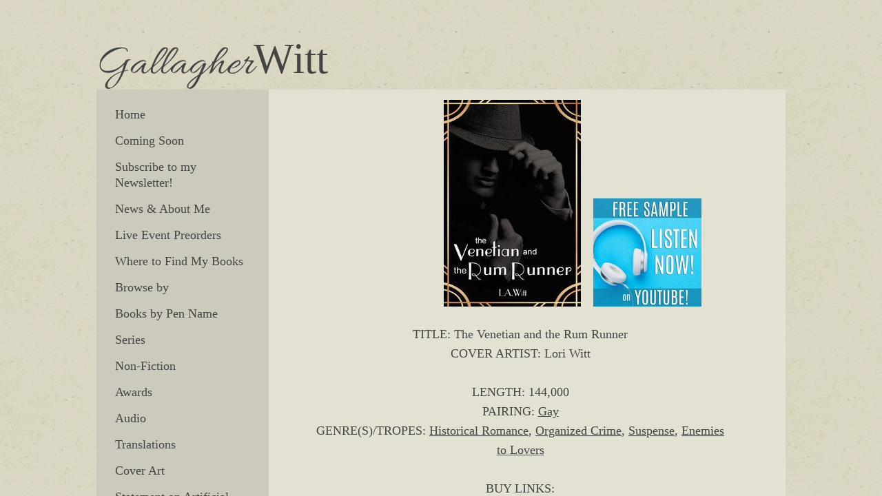

--- FILE ---
content_type: text/html; charset=utf-8
request_url: http://www.gallagherwitt.com/the-venetian-and-the-rum-runner.html
body_size: 18742
content:
 <!DOCTYPE html><html lang="en" dir="ltr" data-tcc-ignore=""><head><title>The Venetian and the Rum Runner</title><meta http-equiv="content-type" content="text/html; charset=UTF-8"><meta http-equiv="X-UA-Compatible" content="IE=edge,chrome=1"><link rel="stylesheet" type="text/css" href="site.css?v="><script> if (typeof ($sf) === "undefined") { $sf = { baseUrl: "https://img1.wsimg.com/wst/v7/WSB7_J_20251020_0854_WSB-20593_6210/v2", skin: "app", preload: 0, require: { jquery: "https://img1.wsimg.com/wst/v7/WSB7_J_20251020_0854_WSB-20593_6210/v2/libs/jquery/jq.js", paths: { "wsbcore": "common/wsb/core", "knockout": "libs/knockout/knockout" } } }; } </script><script id="duel" src="//img1.wsimg.com/starfield/duel/v2.5.8/duel.js?appid=O3BkA5J1#TzNCa0E1SjF2Mi41Ljdwcm9k"></script><script> define('jquery', ['jq!starfield/jquery.mod'], function(m) { return m; }); define('appconfig', [], { documentDownloadBaseUrl: 'https://nebula.wsimg.com' }); </script><meta http-equiv="Content-Location" content="the-venetian-and-the-rum-runner.html"><meta name="generator" content="Starfield Technologies; Go Daddy Website Builder 7.0.5350"><meta name="description" content=" "><meta property="og:type" content="website"><meta property="og:title" content="The Venetian and the Rum Runner"><meta property="og:site_name" content="Lori Witt"><meta property="og:url" content="http://www.gallagherwitt.com/the-venetian-and-the-rum-runner.html"><meta property="og:description" content=" "><meta property="og:image" content="https://nebula.wsimg.com/446301a8651650c1f72464e475ff63c8?AccessKeyId=1AF4140704DF9AE90025&disposition=0&alloworigin=1"></head><body><style data-inline-fonts>/* vietnamese */
@font-face {
  font-family: 'Allura';
  font-style: normal;
  font-weight: 400;
  src: url(https://img1.wsimg.com/gfonts/s/allura/v23/9oRPNYsQpS4zjuA_hAgWDto.woff2) format('woff2');
  unicode-range: U+0102-0103, U+0110-0111, U+0128-0129, U+0168-0169, U+01A0-01A1, U+01AF-01B0, U+0300-0301, U+0303-0304, U+0308-0309, U+0323, U+0329, U+1EA0-1EF9, U+20AB;
}
/* latin-ext */
@font-face {
  font-family: 'Allura';
  font-style: normal;
  font-weight: 400;
  src: url(https://img1.wsimg.com/gfonts/s/allura/v23/9oRPNYsQpS4zjuA_hQgWDto.woff2) format('woff2');
  unicode-range: U+0100-02BA, U+02BD-02C5, U+02C7-02CC, U+02CE-02D7, U+02DD-02FF, U+0304, U+0308, U+0329, U+1D00-1DBF, U+1E00-1E9F, U+1EF2-1EFF, U+2020, U+20A0-20AB, U+20AD-20C0, U+2113, U+2C60-2C7F, U+A720-A7FF;
}
/* latin */
@font-face {
  font-family: 'Allura';
  font-style: normal;
  font-weight: 400;
  src: url(https://img1.wsimg.com/gfonts/s/allura/v23/9oRPNYsQpS4zjuA_iwgW.woff2) format('woff2');
  unicode-range: U+0000-00FF, U+0131, U+0152-0153, U+02BB-02BC, U+02C6, U+02DA, U+02DC, U+0304, U+0308, U+0329, U+2000-206F, U+20AC, U+2122, U+2191, U+2193, U+2212, U+2215, U+FEFF, U+FFFD;
}
/* cyrillic */
@font-face {
  font-family: 'Amatic SC';
  font-style: normal;
  font-weight: 400;
  src: url(https://img1.wsimg.com/gfonts/s/amaticsc/v28/TUZyzwprpvBS1izr_vOEDuSfQZQ.woff2) format('woff2');
  unicode-range: U+0301, U+0400-045F, U+0490-0491, U+04B0-04B1, U+2116;
}
/* hebrew */
@font-face {
  font-family: 'Amatic SC';
  font-style: normal;
  font-weight: 400;
  src: url(https://img1.wsimg.com/gfonts/s/amaticsc/v28/TUZyzwprpvBS1izr_vOECOSfQZQ.woff2) format('woff2');
  unicode-range: U+0307-0308, U+0590-05FF, U+200C-2010, U+20AA, U+25CC, U+FB1D-FB4F;
}
/* vietnamese */
@font-face {
  font-family: 'Amatic SC';
  font-style: normal;
  font-weight: 400;
  src: url(https://img1.wsimg.com/gfonts/s/amaticsc/v28/TUZyzwprpvBS1izr_vOEBeSfQZQ.woff2) format('woff2');
  unicode-range: U+0102-0103, U+0110-0111, U+0128-0129, U+0168-0169, U+01A0-01A1, U+01AF-01B0, U+0300-0301, U+0303-0304, U+0308-0309, U+0323, U+0329, U+1EA0-1EF9, U+20AB;
}
/* latin-ext */
@font-face {
  font-family: 'Amatic SC';
  font-style: normal;
  font-weight: 400;
  src: url(https://img1.wsimg.com/gfonts/s/amaticsc/v28/TUZyzwprpvBS1izr_vOEBOSfQZQ.woff2) format('woff2');
  unicode-range: U+0100-02BA, U+02BD-02C5, U+02C7-02CC, U+02CE-02D7, U+02DD-02FF, U+0304, U+0308, U+0329, U+1D00-1DBF, U+1E00-1E9F, U+1EF2-1EFF, U+2020, U+20A0-20AB, U+20AD-20C0, U+2113, U+2C60-2C7F, U+A720-A7FF;
}
/* latin */
@font-face {
  font-family: 'Amatic SC';
  font-style: normal;
  font-weight: 400;
  src: url(https://img1.wsimg.com/gfonts/s/amaticsc/v28/TUZyzwprpvBS1izr_vOECuSf.woff2) format('woff2');
  unicode-range: U+0000-00FF, U+0131, U+0152-0153, U+02BB-02BC, U+02C6, U+02DA, U+02DC, U+0304, U+0308, U+0329, U+2000-206F, U+20AC, U+2122, U+2191, U+2193, U+2212, U+2215, U+FEFF, U+FFFD;
}
/* vietnamese */
@font-face {
  font-family: 'Arizonia';
  font-style: normal;
  font-weight: 400;
  src: url(https://img1.wsimg.com/gfonts/s/arizonia/v23/neIIzCemt4A5qa7mv5WOFqwKUQ.woff2) format('woff2');
  unicode-range: U+0102-0103, U+0110-0111, U+0128-0129, U+0168-0169, U+01A0-01A1, U+01AF-01B0, U+0300-0301, U+0303-0304, U+0308-0309, U+0323, U+0329, U+1EA0-1EF9, U+20AB;
}
/* latin-ext */
@font-face {
  font-family: 'Arizonia';
  font-style: normal;
  font-weight: 400;
  src: url(https://img1.wsimg.com/gfonts/s/arizonia/v23/neIIzCemt4A5qa7mv5WPFqwKUQ.woff2) format('woff2');
  unicode-range: U+0100-02BA, U+02BD-02C5, U+02C7-02CC, U+02CE-02D7, U+02DD-02FF, U+0304, U+0308, U+0329, U+1D00-1DBF, U+1E00-1E9F, U+1EF2-1EFF, U+2020, U+20A0-20AB, U+20AD-20C0, U+2113, U+2C60-2C7F, U+A720-A7FF;
}
/* latin */
@font-face {
  font-family: 'Arizonia';
  font-style: normal;
  font-weight: 400;
  src: url(https://img1.wsimg.com/gfonts/s/arizonia/v23/neIIzCemt4A5qa7mv5WBFqw.woff2) format('woff2');
  unicode-range: U+0000-00FF, U+0131, U+0152-0153, U+02BB-02BC, U+02C6, U+02DA, U+02DC, U+0304, U+0308, U+0329, U+2000-206F, U+20AC, U+2122, U+2191, U+2193, U+2212, U+2215, U+FEFF, U+FFFD;
}
/* latin */
@font-face {
  font-family: 'Averia Sans Libre';
  font-style: normal;
  font-weight: 400;
  src: url(https://img1.wsimg.com/gfonts/s/averiasanslibre/v20/ga6XaxZG_G5OvCf_rt7FH3B6BHLMEdVOEoI.woff2) format('woff2');
  unicode-range: U+0000-00FF, U+0131, U+0152-0153, U+02BB-02BC, U+02C6, U+02DA, U+02DC, U+0304, U+0308, U+0329, U+2000-206F, U+20AC, U+2122, U+2191, U+2193, U+2212, U+2215, U+FEFF, U+FFFD;
}
/* latin */
@font-face {
  font-family: 'Cabin Sketch';
  font-style: normal;
  font-weight: 400;
  src: url(https://img1.wsimg.com/gfonts/s/cabinsketch/v23/QGYpz_kZZAGCONcK2A4bGOj8mNhN.woff2) format('woff2');
  unicode-range: U+0000-00FF, U+0131, U+0152-0153, U+02BB-02BC, U+02C6, U+02DA, U+02DC, U+0304, U+0308, U+0329, U+2000-206F, U+20AC, U+2122, U+2191, U+2193, U+2212, U+2215, U+FEFF, U+FFFD;
}
/* vietnamese */
@font-face {
  font-family: 'Francois One';
  font-style: normal;
  font-weight: 400;
  src: url(https://img1.wsimg.com/gfonts/s/francoisone/v22/_Xmr-H4zszafZw3A-KPSZut9zgiRi_Y.woff2) format('woff2');
  unicode-range: U+0102-0103, U+0110-0111, U+0128-0129, U+0168-0169, U+01A0-01A1, U+01AF-01B0, U+0300-0301, U+0303-0304, U+0308-0309, U+0323, U+0329, U+1EA0-1EF9, U+20AB;
}
/* latin-ext */
@font-face {
  font-family: 'Francois One';
  font-style: normal;
  font-weight: 400;
  src: url(https://img1.wsimg.com/gfonts/s/francoisone/v22/_Xmr-H4zszafZw3A-KPSZut9zwiRi_Y.woff2) format('woff2');
  unicode-range: U+0100-02BA, U+02BD-02C5, U+02C7-02CC, U+02CE-02D7, U+02DD-02FF, U+0304, U+0308, U+0329, U+1D00-1DBF, U+1E00-1E9F, U+1EF2-1EFF, U+2020, U+20A0-20AB, U+20AD-20C0, U+2113, U+2C60-2C7F, U+A720-A7FF;
}
/* latin */
@font-face {
  font-family: 'Francois One';
  font-style: normal;
  font-weight: 400;
  src: url(https://img1.wsimg.com/gfonts/s/francoisone/v22/_Xmr-H4zszafZw3A-KPSZut9wQiR.woff2) format('woff2');
  unicode-range: U+0000-00FF, U+0131, U+0152-0153, U+02BB-02BC, U+02C6, U+02DA, U+02DC, U+0304, U+0308, U+0329, U+2000-206F, U+20AC, U+2122, U+2191, U+2193, U+2212, U+2215, U+FEFF, U+FFFD;
}
/* latin-ext */
@font-face {
  font-family: 'Fredericka the Great';
  font-style: normal;
  font-weight: 400;
  src: url(https://img1.wsimg.com/gfonts/s/frederickathegreat/v23/9Bt33CxNwt7aOctW2xjbCstzwVKsIBVV--StxbcVcg.woff2) format('woff2');
  unicode-range: U+0100-02BA, U+02BD-02C5, U+02C7-02CC, U+02CE-02D7, U+02DD-02FF, U+0304, U+0308, U+0329, U+1D00-1DBF, U+1E00-1E9F, U+1EF2-1EFF, U+2020, U+20A0-20AB, U+20AD-20C0, U+2113, U+2C60-2C7F, U+A720-A7FF;
}
/* latin */
@font-face {
  font-family: 'Fredericka the Great';
  font-style: normal;
  font-weight: 400;
  src: url(https://img1.wsimg.com/gfonts/s/frederickathegreat/v23/9Bt33CxNwt7aOctW2xjbCstzwVKsIBVV--Sjxbc.woff2) format('woff2');
  unicode-range: U+0000-00FF, U+0131, U+0152-0153, U+02BB-02BC, U+02C6, U+02DA, U+02DC, U+0304, U+0308, U+0329, U+2000-206F, U+20AC, U+2122, U+2191, U+2193, U+2212, U+2215, U+FEFF, U+FFFD;
}
/* latin */
@font-face {
  font-family: 'Jacques Francois Shadow';
  font-style: normal;
  font-weight: 400;
  src: url(https://img1.wsimg.com/gfonts/s/jacquesfrancoisshadow/v27/KR1FBtOz8PKTMk-kqdkLVrvR0ECFrB6Pin-2_p8Suno.woff2) format('woff2');
  unicode-range: U+0000-00FF, U+0131, U+0152-0153, U+02BB-02BC, U+02C6, U+02DA, U+02DC, U+0304, U+0308, U+0329, U+2000-206F, U+20AC, U+2122, U+2191, U+2193, U+2212, U+2215, U+FEFF, U+FFFD;
}
/* latin */
@font-face {
  font-family: 'Josefin Slab';
  font-style: normal;
  font-weight: 400;
  src: url(https://img1.wsimg.com/gfonts/s/josefinslab/v29/lW-swjwOK3Ps5GSJlNNkMalNpiZe_ldbOR4W71msR349Kg.woff2) format('woff2');
  unicode-range: U+0000-00FF, U+0131, U+0152-0153, U+02BB-02BC, U+02C6, U+02DA, U+02DC, U+0304, U+0308, U+0329, U+2000-206F, U+20AC, U+2122, U+2191, U+2193, U+2212, U+2215, U+FEFF, U+FFFD;
}
/* latin-ext */
@font-face {
  font-family: 'Kaushan Script';
  font-style: normal;
  font-weight: 400;
  src: url(https://img1.wsimg.com/gfonts/s/kaushanscript/v19/vm8vdRfvXFLG3OLnsO15WYS5DG72wNJHMw.woff2) format('woff2');
  unicode-range: U+0100-02BA, U+02BD-02C5, U+02C7-02CC, U+02CE-02D7, U+02DD-02FF, U+0304, U+0308, U+0329, U+1D00-1DBF, U+1E00-1E9F, U+1EF2-1EFF, U+2020, U+20A0-20AB, U+20AD-20C0, U+2113, U+2C60-2C7F, U+A720-A7FF;
}
/* latin */
@font-face {
  font-family: 'Kaushan Script';
  font-style: normal;
  font-weight: 400;
  src: url(https://img1.wsimg.com/gfonts/s/kaushanscript/v19/vm8vdRfvXFLG3OLnsO15WYS5DG74wNI.woff2) format('woff2');
  unicode-range: U+0000-00FF, U+0131, U+0152-0153, U+02BB-02BC, U+02C6, U+02DA, U+02DC, U+0304, U+0308, U+0329, U+2000-206F, U+20AC, U+2122, U+2191, U+2193, U+2212, U+2215, U+FEFF, U+FFFD;
}
/* latin-ext */
@font-face {
  font-family: 'Love Ya Like A Sister';
  font-style: normal;
  font-weight: 400;
  src: url(https://img1.wsimg.com/gfonts/s/loveyalikeasister/v23/R70EjzUBlOqPeouhFDfR80-0FhOqJubN-BeL-3xdgGE.woff2) format('woff2');
  unicode-range: U+0100-02BA, U+02BD-02C5, U+02C7-02CC, U+02CE-02D7, U+02DD-02FF, U+0304, U+0308, U+0329, U+1D00-1DBF, U+1E00-1E9F, U+1EF2-1EFF, U+2020, U+20A0-20AB, U+20AD-20C0, U+2113, U+2C60-2C7F, U+A720-A7FF;
}
/* latin */
@font-face {
  font-family: 'Love Ya Like A Sister';
  font-style: normal;
  font-weight: 400;
  src: url(https://img1.wsimg.com/gfonts/s/loveyalikeasister/v23/R70EjzUBlOqPeouhFDfR80-0FhOqJubN-BeL9Xxd.woff2) format('woff2');
  unicode-range: U+0000-00FF, U+0131, U+0152-0153, U+02BB-02BC, U+02C6, U+02DA, U+02DC, U+0304, U+0308, U+0329, U+2000-206F, U+20AC, U+2122, U+2191, U+2193, U+2212, U+2215, U+FEFF, U+FFFD;
}
/* cyrillic-ext */
@font-face {
  font-family: 'Merriweather';
  font-style: normal;
  font-weight: 400;
  font-stretch: 100%;
  src: url(https://img1.wsimg.com/gfonts/s/merriweather/v33/u-4D0qyriQwlOrhSvowK_l5UcA6zuSYEqOzpPe3HOZJ5eX1WtLaQwmYiScCmDxhtNOKl8yDr3icaGV31GvU.woff2) format('woff2');
  unicode-range: U+0460-052F, U+1C80-1C8A, U+20B4, U+2DE0-2DFF, U+A640-A69F, U+FE2E-FE2F;
}
/* cyrillic */
@font-face {
  font-family: 'Merriweather';
  font-style: normal;
  font-weight: 400;
  font-stretch: 100%;
  src: url(https://img1.wsimg.com/gfonts/s/merriweather/v33/u-4D0qyriQwlOrhSvowK_l5UcA6zuSYEqOzpPe3HOZJ5eX1WtLaQwmYiScCmDxhtNOKl8yDr3icaEF31GvU.woff2) format('woff2');
  unicode-range: U+0301, U+0400-045F, U+0490-0491, U+04B0-04B1, U+2116;
}
/* vietnamese */
@font-face {
  font-family: 'Merriweather';
  font-style: normal;
  font-weight: 400;
  font-stretch: 100%;
  src: url(https://img1.wsimg.com/gfonts/s/merriweather/v33/u-4D0qyriQwlOrhSvowK_l5UcA6zuSYEqOzpPe3HOZJ5eX1WtLaQwmYiScCmDxhtNOKl8yDr3icaG131GvU.woff2) format('woff2');
  unicode-range: U+0102-0103, U+0110-0111, U+0128-0129, U+0168-0169, U+01A0-01A1, U+01AF-01B0, U+0300-0301, U+0303-0304, U+0308-0309, U+0323, U+0329, U+1EA0-1EF9, U+20AB;
}
/* latin-ext */
@font-face {
  font-family: 'Merriweather';
  font-style: normal;
  font-weight: 400;
  font-stretch: 100%;
  src: url(https://img1.wsimg.com/gfonts/s/merriweather/v33/u-4D0qyriQwlOrhSvowK_l5UcA6zuSYEqOzpPe3HOZJ5eX1WtLaQwmYiScCmDxhtNOKl8yDr3icaGl31GvU.woff2) format('woff2');
  unicode-range: U+0100-02BA, U+02BD-02C5, U+02C7-02CC, U+02CE-02D7, U+02DD-02FF, U+0304, U+0308, U+0329, U+1D00-1DBF, U+1E00-1E9F, U+1EF2-1EFF, U+2020, U+20A0-20AB, U+20AD-20C0, U+2113, U+2C60-2C7F, U+A720-A7FF;
}
/* latin */
@font-face {
  font-family: 'Merriweather';
  font-style: normal;
  font-weight: 400;
  font-stretch: 100%;
  src: url(https://img1.wsimg.com/gfonts/s/merriweather/v33/u-4D0qyriQwlOrhSvowK_l5UcA6zuSYEqOzpPe3HOZJ5eX1WtLaQwmYiScCmDxhtNOKl8yDr3icaFF31.woff2) format('woff2');
  unicode-range: U+0000-00FF, U+0131, U+0152-0153, U+02BB-02BC, U+02C6, U+02DA, U+02DC, U+0304, U+0308, U+0329, U+2000-206F, U+20AC, U+2122, U+2191, U+2193, U+2212, U+2215, U+FEFF, U+FFFD;
}
/* latin-ext */
@font-face {
  font-family: 'Offside';
  font-style: normal;
  font-weight: 400;
  src: url(https://img1.wsimg.com/gfonts/s/offside/v26/HI_KiYMWKa9QrAykc5joR6-d.woff2) format('woff2');
  unicode-range: U+0100-02BA, U+02BD-02C5, U+02C7-02CC, U+02CE-02D7, U+02DD-02FF, U+0304, U+0308, U+0329, U+1D00-1DBF, U+1E00-1E9F, U+1EF2-1EFF, U+2020, U+20A0-20AB, U+20AD-20C0, U+2113, U+2C60-2C7F, U+A720-A7FF;
}
/* latin */
@font-face {
  font-family: 'Offside';
  font-style: normal;
  font-weight: 400;
  src: url(https://img1.wsimg.com/gfonts/s/offside/v26/HI_KiYMWKa9QrAykc5boRw.woff2) format('woff2');
  unicode-range: U+0000-00FF, U+0131, U+0152-0153, U+02BB-02BC, U+02C6, U+02DA, U+02DC, U+0304, U+0308, U+0329, U+2000-206F, U+20AC, U+2122, U+2191, U+2193, U+2212, U+2215, U+FEFF, U+FFFD;
}
/* cyrillic-ext */
@font-face {
  font-family: 'Open Sans';
  font-style: normal;
  font-weight: 400;
  font-stretch: 100%;
  src: url(https://img1.wsimg.com/gfonts/s/opensans/v44/memSYaGs126MiZpBA-UvWbX2vVnXBbObj2OVZyOOSr4dVJWUgsjZ0B4taVIGxA.woff2) format('woff2');
  unicode-range: U+0460-052F, U+1C80-1C8A, U+20B4, U+2DE0-2DFF, U+A640-A69F, U+FE2E-FE2F;
}
/* cyrillic */
@font-face {
  font-family: 'Open Sans';
  font-style: normal;
  font-weight: 400;
  font-stretch: 100%;
  src: url(https://img1.wsimg.com/gfonts/s/opensans/v44/memSYaGs126MiZpBA-UvWbX2vVnXBbObj2OVZyOOSr4dVJWUgsjZ0B4kaVIGxA.woff2) format('woff2');
  unicode-range: U+0301, U+0400-045F, U+0490-0491, U+04B0-04B1, U+2116;
}
/* greek-ext */
@font-face {
  font-family: 'Open Sans';
  font-style: normal;
  font-weight: 400;
  font-stretch: 100%;
  src: url(https://img1.wsimg.com/gfonts/s/opensans/v44/memSYaGs126MiZpBA-UvWbX2vVnXBbObj2OVZyOOSr4dVJWUgsjZ0B4saVIGxA.woff2) format('woff2');
  unicode-range: U+1F00-1FFF;
}
/* greek */
@font-face {
  font-family: 'Open Sans';
  font-style: normal;
  font-weight: 400;
  font-stretch: 100%;
  src: url(https://img1.wsimg.com/gfonts/s/opensans/v44/memSYaGs126MiZpBA-UvWbX2vVnXBbObj2OVZyOOSr4dVJWUgsjZ0B4jaVIGxA.woff2) format('woff2');
  unicode-range: U+0370-0377, U+037A-037F, U+0384-038A, U+038C, U+038E-03A1, U+03A3-03FF;
}
/* hebrew */
@font-face {
  font-family: 'Open Sans';
  font-style: normal;
  font-weight: 400;
  font-stretch: 100%;
  src: url(https://img1.wsimg.com/gfonts/s/opensans/v44/memSYaGs126MiZpBA-UvWbX2vVnXBbObj2OVZyOOSr4dVJWUgsjZ0B4iaVIGxA.woff2) format('woff2');
  unicode-range: U+0307-0308, U+0590-05FF, U+200C-2010, U+20AA, U+25CC, U+FB1D-FB4F;
}
/* math */
@font-face {
  font-family: 'Open Sans';
  font-style: normal;
  font-weight: 400;
  font-stretch: 100%;
  src: url(https://img1.wsimg.com/gfonts/s/opensans/v44/memSYaGs126MiZpBA-UvWbX2vVnXBbObj2OVZyOOSr4dVJWUgsjZ0B5caVIGxA.woff2) format('woff2');
  unicode-range: U+0302-0303, U+0305, U+0307-0308, U+0310, U+0312, U+0315, U+031A, U+0326-0327, U+032C, U+032F-0330, U+0332-0333, U+0338, U+033A, U+0346, U+034D, U+0391-03A1, U+03A3-03A9, U+03B1-03C9, U+03D1, U+03D5-03D6, U+03F0-03F1, U+03F4-03F5, U+2016-2017, U+2034-2038, U+203C, U+2040, U+2043, U+2047, U+2050, U+2057, U+205F, U+2070-2071, U+2074-208E, U+2090-209C, U+20D0-20DC, U+20E1, U+20E5-20EF, U+2100-2112, U+2114-2115, U+2117-2121, U+2123-214F, U+2190, U+2192, U+2194-21AE, U+21B0-21E5, U+21F1-21F2, U+21F4-2211, U+2213-2214, U+2216-22FF, U+2308-230B, U+2310, U+2319, U+231C-2321, U+2336-237A, U+237C, U+2395, U+239B-23B7, U+23D0, U+23DC-23E1, U+2474-2475, U+25AF, U+25B3, U+25B7, U+25BD, U+25C1, U+25CA, U+25CC, U+25FB, U+266D-266F, U+27C0-27FF, U+2900-2AFF, U+2B0E-2B11, U+2B30-2B4C, U+2BFE, U+3030, U+FF5B, U+FF5D, U+1D400-1D7FF, U+1EE00-1EEFF;
}
/* symbols */
@font-face {
  font-family: 'Open Sans';
  font-style: normal;
  font-weight: 400;
  font-stretch: 100%;
  src: url(https://img1.wsimg.com/gfonts/s/opensans/v44/memSYaGs126MiZpBA-UvWbX2vVnXBbObj2OVZyOOSr4dVJWUgsjZ0B5OaVIGxA.woff2) format('woff2');
  unicode-range: U+0001-000C, U+000E-001F, U+007F-009F, U+20DD-20E0, U+20E2-20E4, U+2150-218F, U+2190, U+2192, U+2194-2199, U+21AF, U+21E6-21F0, U+21F3, U+2218-2219, U+2299, U+22C4-22C6, U+2300-243F, U+2440-244A, U+2460-24FF, U+25A0-27BF, U+2800-28FF, U+2921-2922, U+2981, U+29BF, U+29EB, U+2B00-2BFF, U+4DC0-4DFF, U+FFF9-FFFB, U+10140-1018E, U+10190-1019C, U+101A0, U+101D0-101FD, U+102E0-102FB, U+10E60-10E7E, U+1D2C0-1D2D3, U+1D2E0-1D37F, U+1F000-1F0FF, U+1F100-1F1AD, U+1F1E6-1F1FF, U+1F30D-1F30F, U+1F315, U+1F31C, U+1F31E, U+1F320-1F32C, U+1F336, U+1F378, U+1F37D, U+1F382, U+1F393-1F39F, U+1F3A7-1F3A8, U+1F3AC-1F3AF, U+1F3C2, U+1F3C4-1F3C6, U+1F3CA-1F3CE, U+1F3D4-1F3E0, U+1F3ED, U+1F3F1-1F3F3, U+1F3F5-1F3F7, U+1F408, U+1F415, U+1F41F, U+1F426, U+1F43F, U+1F441-1F442, U+1F444, U+1F446-1F449, U+1F44C-1F44E, U+1F453, U+1F46A, U+1F47D, U+1F4A3, U+1F4B0, U+1F4B3, U+1F4B9, U+1F4BB, U+1F4BF, U+1F4C8-1F4CB, U+1F4D6, U+1F4DA, U+1F4DF, U+1F4E3-1F4E6, U+1F4EA-1F4ED, U+1F4F7, U+1F4F9-1F4FB, U+1F4FD-1F4FE, U+1F503, U+1F507-1F50B, U+1F50D, U+1F512-1F513, U+1F53E-1F54A, U+1F54F-1F5FA, U+1F610, U+1F650-1F67F, U+1F687, U+1F68D, U+1F691, U+1F694, U+1F698, U+1F6AD, U+1F6B2, U+1F6B9-1F6BA, U+1F6BC, U+1F6C6-1F6CF, U+1F6D3-1F6D7, U+1F6E0-1F6EA, U+1F6F0-1F6F3, U+1F6F7-1F6FC, U+1F700-1F7FF, U+1F800-1F80B, U+1F810-1F847, U+1F850-1F859, U+1F860-1F887, U+1F890-1F8AD, U+1F8B0-1F8BB, U+1F8C0-1F8C1, U+1F900-1F90B, U+1F93B, U+1F946, U+1F984, U+1F996, U+1F9E9, U+1FA00-1FA6F, U+1FA70-1FA7C, U+1FA80-1FA89, U+1FA8F-1FAC6, U+1FACE-1FADC, U+1FADF-1FAE9, U+1FAF0-1FAF8, U+1FB00-1FBFF;
}
/* vietnamese */
@font-face {
  font-family: 'Open Sans';
  font-style: normal;
  font-weight: 400;
  font-stretch: 100%;
  src: url(https://img1.wsimg.com/gfonts/s/opensans/v44/memSYaGs126MiZpBA-UvWbX2vVnXBbObj2OVZyOOSr4dVJWUgsjZ0B4vaVIGxA.woff2) format('woff2');
  unicode-range: U+0102-0103, U+0110-0111, U+0128-0129, U+0168-0169, U+01A0-01A1, U+01AF-01B0, U+0300-0301, U+0303-0304, U+0308-0309, U+0323, U+0329, U+1EA0-1EF9, U+20AB;
}
/* latin-ext */
@font-face {
  font-family: 'Open Sans';
  font-style: normal;
  font-weight: 400;
  font-stretch: 100%;
  src: url(https://img1.wsimg.com/gfonts/s/opensans/v44/memSYaGs126MiZpBA-UvWbX2vVnXBbObj2OVZyOOSr4dVJWUgsjZ0B4uaVIGxA.woff2) format('woff2');
  unicode-range: U+0100-02BA, U+02BD-02C5, U+02C7-02CC, U+02CE-02D7, U+02DD-02FF, U+0304, U+0308, U+0329, U+1D00-1DBF, U+1E00-1E9F, U+1EF2-1EFF, U+2020, U+20A0-20AB, U+20AD-20C0, U+2113, U+2C60-2C7F, U+A720-A7FF;
}
/* latin */
@font-face {
  font-family: 'Open Sans';
  font-style: normal;
  font-weight: 400;
  font-stretch: 100%;
  src: url(https://img1.wsimg.com/gfonts/s/opensans/v44/memSYaGs126MiZpBA-UvWbX2vVnXBbObj2OVZyOOSr4dVJWUgsjZ0B4gaVI.woff2) format('woff2');
  unicode-range: U+0000-00FF, U+0131, U+0152-0153, U+02BB-02BC, U+02C6, U+02DA, U+02DC, U+0304, U+0308, U+0329, U+2000-206F, U+20AC, U+2122, U+2191, U+2193, U+2212, U+2215, U+FEFF, U+FFFD;
}
/* cyrillic-ext */
@font-face {
  font-family: 'Oswald';
  font-style: normal;
  font-weight: 400;
  src: url(https://img1.wsimg.com/gfonts/s/oswald/v57/TK3_WkUHHAIjg75cFRf3bXL8LICs1_FvsUtiZTaR.woff2) format('woff2');
  unicode-range: U+0460-052F, U+1C80-1C8A, U+20B4, U+2DE0-2DFF, U+A640-A69F, U+FE2E-FE2F;
}
/* cyrillic */
@font-face {
  font-family: 'Oswald';
  font-style: normal;
  font-weight: 400;
  src: url(https://img1.wsimg.com/gfonts/s/oswald/v57/TK3_WkUHHAIjg75cFRf3bXL8LICs1_FvsUJiZTaR.woff2) format('woff2');
  unicode-range: U+0301, U+0400-045F, U+0490-0491, U+04B0-04B1, U+2116;
}
/* vietnamese */
@font-face {
  font-family: 'Oswald';
  font-style: normal;
  font-weight: 400;
  src: url(https://img1.wsimg.com/gfonts/s/oswald/v57/TK3_WkUHHAIjg75cFRf3bXL8LICs1_FvsUliZTaR.woff2) format('woff2');
  unicode-range: U+0102-0103, U+0110-0111, U+0128-0129, U+0168-0169, U+01A0-01A1, U+01AF-01B0, U+0300-0301, U+0303-0304, U+0308-0309, U+0323, U+0329, U+1EA0-1EF9, U+20AB;
}
/* latin-ext */
@font-face {
  font-family: 'Oswald';
  font-style: normal;
  font-weight: 400;
  src: url(https://img1.wsimg.com/gfonts/s/oswald/v57/TK3_WkUHHAIjg75cFRf3bXL8LICs1_FvsUhiZTaR.woff2) format('woff2');
  unicode-range: U+0100-02BA, U+02BD-02C5, U+02C7-02CC, U+02CE-02D7, U+02DD-02FF, U+0304, U+0308, U+0329, U+1D00-1DBF, U+1E00-1E9F, U+1EF2-1EFF, U+2020, U+20A0-20AB, U+20AD-20C0, U+2113, U+2C60-2C7F, U+A720-A7FF;
}
/* latin */
@font-face {
  font-family: 'Oswald';
  font-style: normal;
  font-weight: 400;
  src: url(https://img1.wsimg.com/gfonts/s/oswald/v57/TK3_WkUHHAIjg75cFRf3bXL8LICs1_FvsUZiZQ.woff2) format('woff2');
  unicode-range: U+0000-00FF, U+0131, U+0152-0153, U+02BB-02BC, U+02C6, U+02DA, U+02DC, U+0304, U+0308, U+0329, U+2000-206F, U+20AC, U+2122, U+2191, U+2193, U+2212, U+2215, U+FEFF, U+FFFD;
}
/* latin-ext */
@font-face {
  font-family: 'Over the Rainbow';
  font-style: normal;
  font-weight: 400;
  src: url(https://img1.wsimg.com/gfonts/s/overtherainbow/v23/11haGoXG1k_HKhMLUWz7Mc7vvW5ulvqs9eA2.woff2) format('woff2');
  unicode-range: U+0100-02BA, U+02BD-02C5, U+02C7-02CC, U+02CE-02D7, U+02DD-02FF, U+0304, U+0308, U+0329, U+1D00-1DBF, U+1E00-1E9F, U+1EF2-1EFF, U+2020, U+20A0-20AB, U+20AD-20C0, U+2113, U+2C60-2C7F, U+A720-A7FF;
}
/* latin */
@font-face {
  font-family: 'Over the Rainbow';
  font-style: normal;
  font-weight: 400;
  src: url(https://img1.wsimg.com/gfonts/s/overtherainbow/v23/11haGoXG1k_HKhMLUWz7Mc7vvW5ulvSs9Q.woff2) format('woff2');
  unicode-range: U+0000-00FF, U+0131, U+0152-0153, U+02BB-02BC, U+02C6, U+02DA, U+02DC, U+0304, U+0308, U+0329, U+2000-206F, U+20AC, U+2122, U+2191, U+2193, U+2212, U+2215, U+FEFF, U+FFFD;
}
/* cyrillic-ext */
@font-face {
  font-family: 'Pacifico';
  font-style: normal;
  font-weight: 400;
  src: url(https://img1.wsimg.com/gfonts/s/pacifico/v23/FwZY7-Qmy14u9lezJ-6K6MmTpA.woff2) format('woff2');
  unicode-range: U+0460-052F, U+1C80-1C8A, U+20B4, U+2DE0-2DFF, U+A640-A69F, U+FE2E-FE2F;
}
/* cyrillic */
@font-face {
  font-family: 'Pacifico';
  font-style: normal;
  font-weight: 400;
  src: url(https://img1.wsimg.com/gfonts/s/pacifico/v23/FwZY7-Qmy14u9lezJ-6D6MmTpA.woff2) format('woff2');
  unicode-range: U+0301, U+0400-045F, U+0490-0491, U+04B0-04B1, U+2116;
}
/* vietnamese */
@font-face {
  font-family: 'Pacifico';
  font-style: normal;
  font-weight: 400;
  src: url(https://img1.wsimg.com/gfonts/s/pacifico/v23/FwZY7-Qmy14u9lezJ-6I6MmTpA.woff2) format('woff2');
  unicode-range: U+0102-0103, U+0110-0111, U+0128-0129, U+0168-0169, U+01A0-01A1, U+01AF-01B0, U+0300-0301, U+0303-0304, U+0308-0309, U+0323, U+0329, U+1EA0-1EF9, U+20AB;
}
/* latin-ext */
@font-face {
  font-family: 'Pacifico';
  font-style: normal;
  font-weight: 400;
  src: url(https://img1.wsimg.com/gfonts/s/pacifico/v23/FwZY7-Qmy14u9lezJ-6J6MmTpA.woff2) format('woff2');
  unicode-range: U+0100-02BA, U+02BD-02C5, U+02C7-02CC, U+02CE-02D7, U+02DD-02FF, U+0304, U+0308, U+0329, U+1D00-1DBF, U+1E00-1E9F, U+1EF2-1EFF, U+2020, U+20A0-20AB, U+20AD-20C0, U+2113, U+2C60-2C7F, U+A720-A7FF;
}
/* latin */
@font-face {
  font-family: 'Pacifico';
  font-style: normal;
  font-weight: 400;
  src: url(https://img1.wsimg.com/gfonts/s/pacifico/v23/FwZY7-Qmy14u9lezJ-6H6Mk.woff2) format('woff2');
  unicode-range: U+0000-00FF, U+0131, U+0152-0153, U+02BB-02BC, U+02C6, U+02DA, U+02DC, U+0304, U+0308, U+0329, U+2000-206F, U+20AC, U+2122, U+2191, U+2193, U+2212, U+2215, U+FEFF, U+FFFD;
}
/* latin-ext */
@font-face {
  font-family: 'Romanesco';
  font-style: normal;
  font-weight: 400;
  src: url(https://img1.wsimg.com/gfonts/s/romanesco/v22/w8gYH2ozQOY7_r_J7mSX1XYKmOo.woff2) format('woff2');
  unicode-range: U+0100-02BA, U+02BD-02C5, U+02C7-02CC, U+02CE-02D7, U+02DD-02FF, U+0304, U+0308, U+0329, U+1D00-1DBF, U+1E00-1E9F, U+1EF2-1EFF, U+2020, U+20A0-20AB, U+20AD-20C0, U+2113, U+2C60-2C7F, U+A720-A7FF;
}
/* latin */
@font-face {
  font-family: 'Romanesco';
  font-style: normal;
  font-weight: 400;
  src: url(https://img1.wsimg.com/gfonts/s/romanesco/v22/w8gYH2ozQOY7_r_J7mSX23YK.woff2) format('woff2');
  unicode-range: U+0000-00FF, U+0131, U+0152-0153, U+02BB-02BC, U+02C6, U+02DA, U+02DC, U+0304, U+0308, U+0329, U+2000-206F, U+20AC, U+2122, U+2191, U+2193, U+2212, U+2215, U+FEFF, U+FFFD;
}
/* latin-ext */
@font-face {
  font-family: 'Sacramento';
  font-style: normal;
  font-weight: 400;
  src: url(https://img1.wsimg.com/gfonts/s/sacramento/v17/buEzpo6gcdjy0EiZMBUG4CMf_exL.woff2) format('woff2');
  unicode-range: U+0100-02BA, U+02BD-02C5, U+02C7-02CC, U+02CE-02D7, U+02DD-02FF, U+0304, U+0308, U+0329, U+1D00-1DBF, U+1E00-1E9F, U+1EF2-1EFF, U+2020, U+20A0-20AB, U+20AD-20C0, U+2113, U+2C60-2C7F, U+A720-A7FF;
}
/* latin */
@font-face {
  font-family: 'Sacramento';
  font-style: normal;
  font-weight: 400;
  src: url(https://img1.wsimg.com/gfonts/s/sacramento/v17/buEzpo6gcdjy0EiZMBUG4C0f_Q.woff2) format('woff2');
  unicode-range: U+0000-00FF, U+0131, U+0152-0153, U+02BB-02BC, U+02C6, U+02DA, U+02DC, U+0304, U+0308, U+0329, U+2000-206F, U+20AC, U+2122, U+2191, U+2193, U+2212, U+2215, U+FEFF, U+FFFD;
}
/* latin-ext */
@font-face {
  font-family: 'Seaweed Script';
  font-style: normal;
  font-weight: 400;
  src: url(https://img1.wsimg.com/gfonts/s/seaweedscript/v17/bx6cNx6Tne2pxOATYE8C_Rsoe3WA8qY2VQ.woff2) format('woff2');
  unicode-range: U+0100-02BA, U+02BD-02C5, U+02C7-02CC, U+02CE-02D7, U+02DD-02FF, U+0304, U+0308, U+0329, U+1D00-1DBF, U+1E00-1E9F, U+1EF2-1EFF, U+2020, U+20A0-20AB, U+20AD-20C0, U+2113, U+2C60-2C7F, U+A720-A7FF;
}
/* latin */
@font-face {
  font-family: 'Seaweed Script';
  font-style: normal;
  font-weight: 400;
  src: url(https://img1.wsimg.com/gfonts/s/seaweedscript/v17/bx6cNx6Tne2pxOATYE8C_Rsoe3WO8qY.woff2) format('woff2');
  unicode-range: U+0000-00FF, U+0131, U+0152-0153, U+02BB-02BC, U+02C6, U+02DA, U+02DC, U+0304, U+0308, U+0329, U+2000-206F, U+20AC, U+2122, U+2191, U+2193, U+2212, U+2215, U+FEFF, U+FFFD;
}
/* latin-ext */
@font-face {
  font-family: 'Special Elite';
  font-style: normal;
  font-weight: 400;
  src: url(https://img1.wsimg.com/gfonts/s/specialelite/v20/XLYgIZbkc4JPUL5CVArUVL0ntn4OSEFt.woff2) format('woff2');
  unicode-range: U+0100-02BA, U+02BD-02C5, U+02C7-02CC, U+02CE-02D7, U+02DD-02FF, U+0304, U+0308, U+0329, U+1D00-1DBF, U+1E00-1E9F, U+1EF2-1EFF, U+2020, U+20A0-20AB, U+20AD-20C0, U+2113, U+2C60-2C7F, U+A720-A7FF;
}
/* latin */
@font-face {
  font-family: 'Special Elite';
  font-style: normal;
  font-weight: 400;
  src: url(https://img1.wsimg.com/gfonts/s/specialelite/v20/XLYgIZbkc4JPUL5CVArUVL0ntnAOSA.woff2) format('woff2');
  unicode-range: U+0000-00FF, U+0131, U+0152-0153, U+02BB-02BC, U+02C6, U+02DA, U+02DC, U+0304, U+0308, U+0329, U+2000-206F, U+20AC, U+2122, U+2191, U+2193, U+2212, U+2215, U+FEFF, U+FFFD;
}
</style><style type="text/css"> #wsb-element-f82911a9-09b6-4173-810d-3569d1f02f92{top:15px;left:17px;position:absolute;z-index:20}#wsb-element-f82911a9-09b6-4173-810d-3569d1f02f92{width:208px;height:119px}#wsb-element-3a11929a-304b-44a7-8f9b-f20ee28d70d0{top:-96px;left:0px;position:absolute;z-index:13}#wsb-element-3a11929a-304b-44a7-8f9b-f20ee28d70d0 .txt{width:395px;height:102px}#wsb-element-22950147-200a-462b-9566-1a5c73c2d79e{top:99px;left:465px;position:absolute;z-index:15}#wsb-element-22950147-200a-462b-9566-1a5c73c2d79e .wsb-image-inner{}#wsb-element-22950147-200a-462b-9566-1a5c73c2d79e .wsb-image-inner div{width:98px;height:35px;position:relative;overflow:hidden}#wsb-element-22950147-200a-462b-9566-1a5c73c2d79e img{position:absolute}#wsb-element-a96f2494-5bf3-45bb-868d-9f0b1268058c{top:158px;left:721px;position:absolute;z-index:1782}#wsb-element-a96f2494-5bf3-45bb-868d-9f0b1268058c .wsb-image-inner{}#wsb-element-a96f2494-5bf3-45bb-868d-9f0b1268058c .wsb-image-inner div{width:157px;height:157px;position:relative;overflow:hidden}#wsb-element-a96f2494-5bf3-45bb-868d-9f0b1268058c img{position:absolute}#wsb-element-7b9ae92e-3a04-477e-b4c1-37a09b684b18{top:341px;left:310px;position:absolute;z-index:36}#wsb-element-7b9ae92e-3a04-477e-b4c1-37a09b684b18 .txt{width:610px;height:9068px}#wsb-element-11d8fe4b-7fcd-4db8-952e-d0a41eb57ab3{top:15px;left:504px;position:absolute;z-index:37}#wsb-element-11d8fe4b-7fcd-4db8-952e-d0a41eb57ab3 .wsb-image-inner{}#wsb-element-11d8fe4b-7fcd-4db8-952e-d0a41eb57ab3 .wsb-image-inner div{width:199px;height:300px;position:relative;overflow:hidden}#wsb-element-11d8fe4b-7fcd-4db8-952e-d0a41eb57ab3 img{position:absolute} </style><div class="wsb-canvas body"><div class="wsb-canvas-page-container" style="min-height: 100%; padding-top: 130px; position: relative;"><div class="wsb-canvas-scrollable" style="background-color: #e3e0d1; background-image: url(https://nebula.wsimg.com/b9015b5017b271d24429f040f1fb0080?AccessKeyId=531592D248B589D87A56&alloworigin=1); background-position-x: right; background-position-y: top; background-position: right top; background-repeat: repeat; position: absolute; width: 100%; height: 100%;"></div><div id="wsb-canvas-template-page" class="wsb-canvas-page page" style="height: 10609px; margin: auto; width: 1000px; background-color: #e3e1d2; position: relative; "><div id="wsb-canvas-template-container" style="position: absolute;"> <div id="wsb-element-f82911a9-09b6-4173-810d-3569d1f02f92" class="wsb-element-navigation" data-type="element"> <script type="text/javascript"> require(['designer/app/builder/ui/canvas/elements/navigation/subNavigation'], function (subnav) { subnav.initialize(); }); </script><div style="width: 208px; height: 119px;" class="wsb-nav nav_theme nav-text-left nav-vertical nav-btn-stretch nav-equal-width wsb-navigation-rendered-top-level-container" id="wsb-nav-f82911a9-09b6-4173-810d-3569d1f02f92"><style> #wsb-nav-f82911a9-09b6-4173-810d-3569d1f02f92.wsb-navigation-rendered-top-level-container ul > li:hover, #wsb-nav-f82911a9-09b6-4173-810d-3569d1f02f92.wsb-navigation-rendered-top-level-container ul > li:hover > a, #wsb-nav-f82911a9-09b6-4173-810d-3569d1f02f92.wsb-navigation-rendered-top-level-container ul > li.active:hover, #wsb-nav-f82911a9-09b6-4173-810d-3569d1f02f92.wsb-navigation-rendered-top-level-container ul > li.active > a:hover, #wsb-nav-f82911a9-09b6-4173-810d-3569d1f02f92.wsb-navigation-rendered-top-level-container ul > li.active .nav-subnav li:hover, #wsb-nav-f82911a9-09b6-4173-810d-3569d1f02f92.wsb-navigation-rendered-top-level-container ul > li.active .nav-subnav li:hover > a {background-color: !important;color: !important;} </style><ul class="wsb-navigation-rendered-top-level-menu "><li style="width: "><a href="home.html" target="" data-title="Home" data-pageid="00000000-0000-0000-0000-000002736274" data-url="home.html">Home</a></li><li style="width: "><a href="coming-soon.html" target="" data-title="Coming Soon" data-pageid="b9cfff6b-52ea-4403-9abc-d65f96fa0701" data-url="coming-soon.html">Coming Soon</a></li><li style="width: "><a href="subscribe-to-my-newsletter-.html" target="" data-title="Subscribe to my Newsletter!" data-pageid="bc48ca05-a454-406b-81a8-7837903f72d4" data-url="subscribe-to-my-newsletter-.html">Subscribe to my Newsletter!</a></li><li style="width: " class="has-children"><a href="news---about-me.html" target="" data-title="News &amp; About Me" data-pageid="731a3ce0-c1d0-4638-8ebc-9e588aaf941f" data-url="news---about-me.html">News &amp; About Me</a><ul class="wsb-navigation-rendered-top-level-menu nav-subnav"><li><a href="about-me.html" target="" data-title="About Me" data-pageid="e1acb93c-a587-43f2-98c0-3e9d5aa39fee" data-url="about-me.html">About Me</a></li><li><a href="audiobook-news.html" target="" data-title="Audiobook News" data-pageid="6bc8c96b-9d6d-4fab-97ea-2e7b7c821595" data-url="audiobook-news.html">Audiobook News</a></li><li><a href="kindle-unlimited.html" target="" data-title="Kindle Unlimited" data-pageid="a47d47e3-f35b-4e75-8927-b167df16a021" data-url="kindle-unlimited.html">Kindle Unlimited</a></li><li><a href="privacy-notice.html" target="" data-title="Privacy Notice" data-pageid="2796292b-0503-46d2-81e1-89a5c1f86d95" data-url="privacy-notice.html">Privacy Notice</a></li></ul></li><li style="width: "><a href="live-event-preorders.html" target="" data-title="Live Event Preorders" data-pageid="585c1035-a9f2-4b27-b689-34ac42270754" data-url="live-event-preorders.html">Live Event Preorders</a></li><li style="width: " class="has-children"><a href="where-to-find-my-books.html" target="" data-title="Where to Find My Books" data-pageid="9f5a5e73-69ac-416f-b37f-d899c1f1738c" data-url="where-to-find-my-books.html">Where to Find My Books</a><ul class="wsb-navigation-rendered-top-level-menu nav-subnav"><li><a href="payhip-and-shopify-stores.html" target="" data-title="Payhip and Shopify Stores" data-pageid="c3eb904d-1bc2-490e-9fdc-268257621fbe" data-url="payhip-and-shopify-stores.html">Payhip and Shopify Stores</a></li><li><a href="books.by.html" target="" data-title="Books.By" data-pageid="f63ed2e3-bcb3-46ba-8b90-e1303e04e50f" data-url="books.by.html">Books.By</a></li><li><a href="virtual-subscription-boxes.html" target="" data-title="Virtual Subscription Boxes" data-pageid="a6b5f2b0-a9db-4b47-a3de-92567081fdb6" data-url="virtual-subscription-boxes.html">Virtual Subscription Boxes</a></li><li class="has-children"><a href="large-print-editions.html" target="" data-title="Large Print Editions" data-pageid="1cf5799b-a990-4b88-9e21-3a4b93945e68" data-url="large-print-editions.html">Large Print Editions</a><ul class="wsb-navigation-rendered-top-level-menu nav-subnav"><li><a href="large-print---ann-gallagher.html" target="" data-title="Large Print - Ann Gallagher" data-pageid="9682210f-e9e6-4428-ad11-38816b45ba3a" data-url="large-print---ann-gallagher.html">Large Print - Ann Gallagher</a></li><li><a href="large-print---l.a.-witt.html" target="" data-title="Large Print - L.A. Witt" data-pageid="4b9ed808-406f-43e6-a0d7-cb72160363da" data-url="large-print---l.a.-witt.html">Large Print - L.A. Witt</a></li><li><a href="large-print---lauren-gallagher.html" target="" data-title="Large Print - Lauren Gallagher" data-pageid="a8c06f5a-f0d5-4c26-b5bb-08851656d4b6" data-url="large-print---lauren-gallagher.html">Large Print - Lauren Gallagher</a></li></ul></li></ul></li><li style="width: " class="has-children"><a href="browse-by.html" target="" data-title="Browse by" data-pageid="b80d46c8-b6bb-4c6c-8d08-2a37350eb582" data-url="browse-by.html">Browse by</a><ul class="wsb-navigation-rendered-top-level-menu nav-subnav"><li class="has-children"><a href="genres-1.html" target="" data-title="Genres" data-pageid="b6ab222a-ab76-4958-b375-fc94b8faa986" data-url="genres-1.html">Genres</a><ul class="wsb-navigation-rendered-top-level-menu nav-subnav"><li><a href="bdsm.html" target="" data-title="BDSM" data-pageid="b9a13344-a554-4609-9b26-1442d11c51f4" data-url="bdsm.html">BDSM</a></li><li><a href="contemporary.html" target="" data-title="Contemporary" data-pageid="34814ad3-bd2f-494c-918b-d2d990c93464" data-url="contemporary.html">Contemporary</a></li><li><a href="historical-romance.html" target="" data-title="Historical Romance" data-pageid="dc6d3ec2-3bf4-4b3f-bd98-b5f84308aba3" data-url="historical-romance.html">Historical Romance</a></li><li><a href="military.html" target="" data-title="Military" data-pageid="79e3baed-beec-451f-a080-913092d52beb" data-url="military.html">Military</a></li><li><a href="romantic-suspense.html" target="" data-title="Romantic Suspense" data-pageid="7276c9bf-02b8-4c1f-bc84-97c553c8b4ec" data-url="romantic-suspense.html">Romantic Suspense</a></li><li><a href="fantasy---science-fiction.html" target="" data-title="Fantasy &amp; Science Fiction" data-pageid="5c6e252f-0027-486f-8a11-596642a57dd7" data-url="fantasy---science-fiction.html">Fantasy &amp; Science Fiction</a></li></ul></li><li class="has-children"><a href="tropes.html" target="" data-title="Tropes" data-pageid="41a8afbb-1498-4ed7-94e3-8e4ed57b92fb" data-url="tropes.html">Tropes</a><ul class="wsb-navigation-rendered-top-level-menu nav-subnav"><li><a href="age-gap.html" target="" data-title="Age Gap" data-pageid="b6e6cae6-2f67-415d-98b4-f9407e9c746f" data-url="age-gap.html">Age Gap</a></li><li><a href="enemies-to-lovers.html" target="" data-title="Enemies to Lovers" data-pageid="05ea34dd-6b40-4f44-bd30-8eb51a3f90bb" data-url="enemies-to-lovers.html">Enemies to Lovers</a></li><li><a href="fake-relationship.html" target="" data-title="Fake Relationship" data-pageid="5935cd09-6aa5-49fa-938a-e7fb9bcfd67e" data-url="fake-relationship.html">Fake Relationship</a></li><li><a href="friends-to-lovers.html" target="" data-title="Friends to Lovers" data-pageid="011aba7d-d0df-43a5-a287-06a8a4d6bb2a" data-url="friends-to-lovers.html">Friends to Lovers</a></li><li><a href="grumpy-sunshine.html" target="" data-title="Grumpy Sunshine" data-pageid="9fdfab47-1d2f-4f2a-b643-b5e69caee403" data-url="grumpy-sunshine.html">Grumpy Sunshine</a></li><li><a href="second-chances.html" target="" data-title="Second Chances" data-pageid="d18ea18c-1243-4c9e-89d4-a289be65244a" data-url="second-chances.html">Second Chances</a></li><li><a href="single-dads.html" target="" data-title="Single Dads" data-pageid="e1da62d2-fe36-48ce-b612-7d6dab5c330f" data-url="single-dads.html">Single Dads</a></li><li><a href="virgin-first-time.html" target="" data-title="Virgin/First Time" data-pageid="8d575d8a-2f9a-4a8b-a52a-c51d5d03f9c7" data-url="virgin-first-time.html">Virgin/First Time</a></li></ul></li><li class="has-children"><a href="theme.html" target="" data-title="Theme" data-pageid="31cc810e-4f8f-42be-a488-14ccdebb11f4" data-url="theme.html">Theme</a><ul class="wsb-navigation-rendered-top-level-menu nav-subnav"><li><a href="addiction.html" target="" data-title="Addiction" data-pageid="2fde604d-ab3f-4fda-bb26-40015d7e14b7" data-url="addiction.html">Addiction</a></li><li><a href="chronic-pain.html" target="" data-title="Chronic Pain" data-pageid="de7c8e01-d548-4030-abd0-0dfee905c9de" data-url="chronic-pain.html">Chronic Pain</a></li><li><a href="coming-out.html" target="" data-title="Coming Out" data-pageid="ecc1afeb-8f9a-4eb0-82b2-4529dd96777e" data-url="coming-out.html">Coming Out</a></li><li><a href="cops---law-enforcement.html" target="" data-title="Cops &amp; Law Enforcement" data-pageid="793259b3-9155-4738-b425-5b7a40894da9" data-url="cops---law-enforcement.html">Cops &amp; Law Enforcement</a></li><li><a href="grief---widowhood.html" target="" data-title="Grief &amp; Widowhood" data-pageid="f9883320-9050-48b5-a6d6-ef07d2382d0d" data-url="grief---widowhood.html">Grief &amp; Widowhood</a></li><li><a href="hiv.html" target="" data-title="HIV" data-pageid="aae00612-adf2-4a49-a851-6c82b2fc5dc8" data-url="hiv.html">HIV</a></li><li><a href="hockey.html" target="" data-title="Hockey" data-pageid="67100337-2ac9-4a3a-9a91-f73b765eeecc" data-url="hockey.html">Hockey</a></li><li><a href="holiday-themes.html" target="" data-title="Holiday Themes" data-pageid="12f15873-43df-4865-a46c-363e92c04fdd" data-url="holiday-themes.html">Holiday Themes</a></li><li><a href="mental-health-issues.html" target="" data-title="Mental Health Issues" data-pageid="893d38d4-f61f-43ae-92fd-ef2b4f073651" data-url="mental-health-issues.html">Mental Health Issues</a></li><li><a href="musicians---actors.html" target="" data-title="Musicians &amp; Actors" data-pageid="46ff16f7-a8e0-4c9f-acd1-a80984032d1f" data-url="musicians---actors.html">Musicians &amp; Actors</a></li><li><a href="muslim-characters.html" target="" data-title="Muslim Characters" data-pageid="97be1856-aad8-435a-8949-083917b038c6" data-url="muslim-characters.html">Muslim Characters</a></li><li><a href="organized-crime.html" target="" data-title="Organized Crime" data-pageid="c64f769e-2b3d-4081-a8de-e4199ae32643" data-url="organized-crime.html">Organized Crime</a></li><li><a href="over-40.html" target="" data-title="Over 40" data-pageid="6b4c521b-dc9f-4974-9110-84c95706018b" data-url="over-40.html">Over 40</a></li><li><a href="parents.html" target="" data-title="Parents" data-pageid="a6f73500-2436-4eae-a358-82291aba8d81" data-url="parents.html">Parents</a></li><li><a href="ptsd.html" target="" data-title="PTSD" data-pageid="b69c8bf1-7875-4064-b817-d6e15ed49a82" data-url="ptsd.html">PTSD</a></li><li><a href="religious-themes.html" target="" data-title="Religious Themes" data-pageid="23042103-37a6-49cc-a33a-c6e2911bd119" data-url="religious-themes.html">Religious Themes</a></li><li><a href="sex-workers.html" target="" data-title="Sex Workers" data-pageid="c91ede48-8087-400e-978c-07a77c0c3f5b" data-url="sex-workers.html">Sex Workers</a></li></ul></li><li class="has-children"><a href="pairing-identity.html" target="" data-title="Pairing/Identity" data-pageid="896a89c3-2c62-4c08-88d1-d744a9dacbcd" data-url="pairing-identity.html">Pairing/Identity</a><ul class="wsb-navigation-rendered-top-level-menu nav-subnav"><li><a href="asexual-aromantic-spectrum.html" target="" data-title="Asexual/Aromantic Spectrum" data-pageid="c888a8f8-8083-4275-ab5a-0b361059c122" data-url="asexual-aromantic-spectrum.html">Asexual/Aromantic Spectrum</a></li><li><a href="bisexual-identifying-characters.html" target="" data-title="Bisexual-identifying Characters" data-pageid="d8a380d0-acc9-4a33-a742-018b0bffbdcc" data-url="bisexual-identifying-characters.html">Bisexual-identifying Characters</a></li><li><a href="bisexual-relationships.html" target="" data-title="Bisexual Relationships" data-pageid="6dc58e45-fdab-4d73-a1f9-202dd989806d" data-url="bisexual-relationships.html">Bisexual Relationships</a></li><li><a href="m-m.html" target="" data-title="M/M" data-pageid="274871f5-1206-46ac-9cc5-09db5083af10" data-url="m-m.html">M/M</a></li><li><a href="m-f.html" target="" data-title="M/F" data-pageid="e85a8c50-0fd6-4886-9621-816d2c78827a" data-url="m-f.html">M/F</a></li><li><a href="f-f.html" target="" data-title="F/F" data-pageid="9f94058d-1d8b-4c00-8034-893a20a93b06" data-url="f-f.html">F/F</a></li><li><a href="m-nage.html" target="" data-title="M&#233;nage" data-pageid="1b2c2f46-9532-40cc-b479-7e39fb9c71ef" data-url="m-nage.html">M&#233;nage</a></li><li><a href="transgender-genderqueer.html" target="" data-title="Transgender/Genderqueer" data-pageid="a51dd1d6-3dfc-4200-9f8c-ebf7b06f36ff" data-url="transgender-genderqueer.html">Transgender/Genderqueer</a></li></ul></li><li class="has-children"><a href="length.html" target="" data-title="Length" data-pageid="8cf85dac-3521-405b-a7ea-e714b48fe9e9" data-url="length.html">Length</a><ul class="wsb-navigation-rendered-top-level-menu nav-subnav"><li><a href="short-stories--under-15-000-words-.html" target="" data-title="Short Stories (Under 15,000 words)" data-pageid="112f93ef-c4fa-44cf-973a-fbd4913c2d7c" data-url="short-stories--under-15-000-words-.html">Short Stories (Under 15,000 words)</a></li><li><a href="short-novellas--15-000-24-999-words-.html" target="" data-title="Short Novellas (15,000-24,999 words)" data-pageid="58f11da1-c05d-45f0-be2f-27116889b416" data-url="short-novellas--15-000-24-999-words-.html">Short Novellas (15,000-24,999 words)</a></li><li><a href="novellas--25-000-39-999-words-.html" target="" data-title="Novellas (25,000-39,999 words)" data-pageid="020f848e-f6ba-486c-a554-a3e75781be11" data-url="novellas--25-000-39-999-words-.html">Novellas (25,000-39,999 words)</a></li><li><a href="short-novels--40-000-64-999-words-.html" target="" data-title="Short Novels (40,000-64,999 words)" data-pageid="d19bcdb5-36b4-4b50-87b2-e819c5e51b24" data-url="short-novels--40-000-64-999-words-.html">Short Novels (40,000-64,999 words)</a></li><li><a href="novels--65-000-89-999-words-.html" target="" data-title="Novels (65,000-89,999 words)" data-pageid="d5abd7e3-ea25-4d2d-b959-4082bd5b7f69" data-url="novels--65-000-89-999-words-.html">Novels (65,000-89,999 words)</a></li><li><a href="long-novels--90-000--words-.html" target="" data-title="Long Novels (90,000+ words)" data-pageid="4309fcd9-5adf-46b8-930c-41b6c04ecbcd" data-url="long-novels--90-000--words-.html">Long Novels (90,000+ words)</a></li><li><a href="collections---box-sets.html" target="" data-title="Collections &amp; Box Sets" data-pageid="99c64544-8c58-4d3d-a49e-d23f931bb7c3" data-url="collections---box-sets.html">Collections &amp; Box Sets</a></li></ul></li></ul></li><li style="width: " class="has-children"><a href="books-by-pen-name.html" target="" data-title="Books by Pen Name" data-pageid="3078a02b-da9c-4ace-8030-8736c2085661" data-url="books-by-pen-name.html">Books by Pen Name</a><ul class="wsb-navigation-rendered-top-level-menu nav-subnav"><li class="has-children"><a href="books-by-l.a.-witt.html" target="" data-title="Books by L.A. Witt" data-pageid="9b5b39b9-4eeb-4ada-a612-55c997b2a2a8" data-url="books-by-l.a.-witt.html">Books by L.A. Witt</a><ul class="wsb-navigation-rendered-top-level-menu nav-subnav"><li><a href="written-with-cari-z.html" target="" data-title="Written with Cari Z" data-pageid="d776758d-a565-4ba7-b6a7-d7796d7fc56b" data-url="written-with-cari-z.html">Written with Cari Z</a></li></ul></li><li><a href="books-by-lauren-gallagher.html" target="" data-title="Books by Lauren Gallagher" data-pageid="b4f0ac94-e179-4f9c-b5fb-bfc03cdff301" data-url="books-by-lauren-gallagher.html">Books by Lauren Gallagher</a></li><li><a href="books-by-ann-gallagher.html" target="" data-title="Books by Ann Gallagher" data-pageid="26861f0e-80eb-4078-b9f5-96d3883f1844" data-url="books-by-ann-gallagher.html">Books by Ann Gallagher</a></li><li><a href="books-by-lori-a.-witt.html" target="" data-title="Books by Lori A. Witt" data-pageid="5be3ba17-db19-44a6-85ce-8b56eedd7ffc" data-url="books-by-lori-a.-witt.html">Books by Lori A. Witt</a></li><li><a href="books-by-diana-fyre.html" target="" data-title="Books by Diana Fyre" data-pageid="ad13dbbf-1bf6-423a-9d9a-061029484538" data-url="books-by-diana-fyre.html">Books by Diana Fyre</a></li></ul></li><li style="width: " class="has-children"><a href="series.html" target="" data-title="Series" data-pageid="774e319f-9160-4626-999f-203311d455de" data-url="series.html">Series</a><ul class="wsb-navigation-rendered-top-level-menu nav-subnav"><li><a href="anchor-point.html" target="" data-title="Anchor Point" data-pageid="ae00ec0f-f7ae-4b67-8408-05a1943a7748" data-url="anchor-point.html">Anchor Point</a></li><li><a href="bad-behavior.html" target="" data-title="Bad Behavior" data-pageid="1acf035b-15d8-474f-923c-c15e120e6399" data-url="bad-behavior.html">Bad Behavior</a></li><li><a href="the-cover-me-series.html" target="" data-title="The Cover Me Series" data-pageid="30bcbd14-813f-4094-9d66-ca8a2fa3d591" data-url="the-cover-me-series.html">The Cover Me Series</a></li><li><a href="cruising-trilogy.html" target="" data-title="Cruising Trilogy" data-pageid="8a2189e5-ee5a-44cb-a877-fa1cf9640c73" data-url="cruising-trilogy.html">Cruising Trilogy</a></li><li><a href="gentlemen-of-the-emerald-city.html" target="" data-title="Gentlemen of the Emerald City" data-pageid="8c2c5828-cb6d-4423-bb11-946996a6f6bb" data-url="gentlemen-of-the-emerald-city.html">Gentlemen of the Emerald City</a></li><li><a href="hitman-vs-hitman-series.html" target="" data-title="Hitman vs Hitman Series" data-pageid="0826727e-d06b-458c-8350-7e6a1519ceb3" data-url="hitman-vs-hitman-series.html">Hitman vs Hitman Series</a></li><li><a href="pucks---rainbows.html" target="" data-title="Pucks &amp; Rainbows" data-pageid="8fa488ee-86af-4180-bf36-c82205b51b2f" data-url="pucks---rainbows.html">Pucks &amp; Rainbows</a></li><li><a href="skin-deep-inc-series.html" target="" data-title="Skin Deep Inc Series" data-pageid="edd962f3-83ec-4ef6-856c-c65d15e94ca8" data-url="skin-deep-inc-series.html">Skin Deep Inc Series</a></li><li><a href="tooth---claw-trilogy2.html" target="" data-title="Tooth &amp; Claw Trilogy" data-pageid="d2d12870-2d81-4129-b864-a55cbf72e102" data-url="tooth---claw-trilogy2.html">Tooth &amp; Claw Trilogy</a></li><li><a href="the-wilde-s-series.html" target="" data-title="The Wilde&#39;s Series" data-pageid="5ae27c6c-97c2-4d42-8667-2882aeed3887" data-url="the-wilde-s-series.html">The Wilde&#39;s Series</a></li><li class="has-children"><a href="multi-author-series.html" target="" data-title="Multi Author Series" data-pageid="0cb8b47e-5e40-4a7c-aaba-c6589609e770" data-url="multi-author-series.html">Multi Author Series</a><ul class="wsb-navigation-rendered-top-level-menu nav-subnav"><li><a href="the-bluewater-bay-series.html" target="" data-title="The Bluewater Bay Series" data-pageid="d5ce2469-39a2-46a0-91e8-c93dda891b26" data-url="the-bluewater-bay-series.html">The Bluewater Bay Series</a></li><li><a href="the-games-we-play.html" target="" data-title="The Games We Play" data-pageid="e29b07ad-b46d-4ddd-aa84-53bbf23b6078" data-url="the-games-we-play.html">The Games We Play</a></li><li><a href="the-tucker-springs-series.html" target="" data-title="The Tucker Springs Series" data-pageid="dfb12d67-db6f-4607-836e-271d625bb72b" data-url="the-tucker-springs-series.html">The Tucker Springs Series</a></li></ul></li></ul></li><li style="width: " class="has-children"><a href="-non-fiction.html" target="" data-title=" Non-Fiction" data-pageid="b4622138-65e2-4aaa-95b4-6b39eff2a2ba" data-url="-non-fiction.html"> Non-Fiction</a><ul class="wsb-navigation-rendered-top-level-menu nav-subnav"><li><a href="everything-i-learned-the-hard-way.html" target="" data-title="Everything I Learned the Hard Way" data-pageid="e5e6b054-6962-468f-80d1-fecb8749bcad" data-url="everything-i-learned-the-hard-way.html">Everything I Learned the Hard Way</a></li><li><a href="heat-up-your-hot-scenes.html" target="" data-title="Heat Up Your Hot Scenes" data-pageid="9a09b3df-3668-46c6-a0ac-f68fe3d2914a" data-url="heat-up-your-hot-scenes.html">Heat Up Your Hot Scenes</a></li><li><a href="i-changed-my-mind.html" target="" data-title="I Changed My Mind" data-pageid="5b15fdf0-a665-4640-a509-bc76382214df" data-url="i-changed-my-mind.html">I Changed My Mind</a></li><li><a href="writing-faster-ftw.html" target="" data-title="Writing Faster FTW" data-pageid="d83a6572-9899-4e32-990b-f41e4678f8b4" data-url="writing-faster-ftw.html">Writing Faster FTW</a></li></ul></li><li style="width: "><a href="awards.html" target="" data-title="Awards" data-pageid="48961990-7dec-49bb-9bf7-8175f734c219" data-url="awards.html">Awards</a></li><li style="width: " class="has-children"><a href="audio.html" target="" data-title="Audio" data-pageid="efd81021-32ce-4f4a-964e-b91290f41e33" data-url="audio.html">Audio</a><ul class="wsb-navigation-rendered-top-level-menu nav-subnav"><li><a href="lauren-gallagher-s-books-in-audio.html" target="" data-title="Lauren Gallagher&#39;s Books in Audio" data-pageid="07b83420-7674-48eb-a7cb-766dad405bd3" data-url="lauren-gallagher-s-books-in-audio.html">Lauren Gallagher&#39;s Books in Audio</a></li><li><a href="l.a.-witt-s-audiobooks.html" target="" data-title="L.A. Witt&#39;s Books in Audio" data-pageid="0b69ea8b-d97c-4074-bc9f-5e8819ffa1d7" data-url="l.a.-witt-s-audiobooks.html">L.A. Witt&#39;s Books in Audio</a></li><li><a href="narrator-michael-ferraiuolo.html" target="" data-title="Narrator Michael Ferraiuolo" data-pageid="1de080e9-d9bd-4a07-9473-c5648ad35e6b" data-url="narrator-michael-ferraiuolo.html">Narrator Michael Ferraiuolo</a></li><li><a href="narrator-nick-j.-russo.html" target="" data-title="Narrator Nick J. Russo" data-pageid="32551d39-3d9d-47cc-8392-c32ab4c50c71" data-url="narrator-nick-j.-russo.html">Narrator Nick J. Russo</a></li><li><a href="narrator-charlie-david.html" target="" data-title="Narrator Charlie David" data-pageid="463c5fe5-50c2-46df-bcf1-f7de66afb8ea" data-url="narrator-charlie-david.html">Narrator Charlie David</a></li><li><a href="narrator-greg-tremblay-boudreaux.html" target="" data-title="Narrator Greg Tremblay/Boudreaux" data-pageid="81550887-76f9-468b-a0d0-79f1bc35ba25" data-url="narrator-greg-tremblay-boudreaux.html">Narrator Greg Tremblay/Boudreaux</a></li></ul></li><li style="width: " class="has-children"><a href="translations.html" target="" data-title="Translations" data-pageid="24a8f82d-edc6-408e-bc65-f280d01ed50b" data-url="translations.html">Translations</a><ul class="wsb-navigation-rendered-top-level-menu nav-subnav"><li><a href="german.html" target="" data-title="German" data-pageid="3ae7ca2c-d986-4c42-90b0-13550207fdaf" data-url="german.html">German</a></li><li><a href="italian.html" target="" data-title="Italian" data-pageid="f32b1b80-79fc-46eb-924d-bdf6c31e6794" data-url="italian.html">Italian</a></li><li><a href="french.html" target="" data-title="French" data-pageid="499367c3-85dc-44b5-9b4b-7804c4d58467" data-url="french.html">French</a></li></ul></li><li style="width: " class="has-children"><a href="cover-art.html" target="" data-title="Cover Art" data-pageid="300a43d0-a17e-4a08-b9ab-36105c096ea4" data-url="cover-art.html">Cover Art</a><ul class="wsb-navigation-rendered-top-level-menu nav-subnav"><li><a href="garrett-leigh.html" target="" data-title="Garrett Leigh" data-pageid="00ffe722-9498-4299-b55f-abfedb9d1c7f" data-url="garrett-leigh.html">Garrett Leigh</a></li><li><a href="l.c.-chase.html" target="" data-title="L.C. Chase" data-pageid="a468bba6-14ff-45ee-90aa-bfdab6841217" data-url="l.c.-chase.html">L.C. Chase</a></li><li><a href="lori-witt.html" target="" data-title="Lori Witt" data-pageid="0febfa73-4415-48c2-82cf-ab578e5bbc23" data-url="lori-witt.html">Lori Witt</a></li></ul></li><li style="width: "><a href="statement-on-artificial-intelligence.html" target="" data-title="Statement on Artificial Intelligence" data-pageid="e9ba23a2-a488-42cc-8154-8ee932146e7d" data-url="statement-on-artificial-intelligence.html">Statement on Artificial Intelligence</a></li><li style="width: "><a href="fine-art.html" target="" data-title="Fine Art" data-pageid="20c5555d-6e11-4c81-af4a-beed18101f95" data-url="fine-art.html">Fine Art</a></li><li style="width: "><a href="the-howarding.html" target="" data-title="The Howarding" data-pageid="8dbb6682-723c-44a3-aeb8-8cf80886d9b9" data-url="the-howarding.html">The Howarding</a></li><li style="width: "><a href="contact.html" target="" data-title="Contact" data-pageid="00000000-0000-0000-0000-000002743752" data-url="contact.html">Contact</a></li></ul></div> </div><div id="wsb-element-3a11929a-304b-44a7-8f9b-f20ee28d70d0" class="wsb-element-text" data-type="element"> <div class="txt "><p><span style="font-size:64px;"><span class="editor_title" style="font-family: allura;">Gallagher</span></span><span class="editor_title">Witt</span><br></p></div> </div><div id="wsb-element-a96f2494-5bf3-45bb-868d-9f0b1268058c" class="wsb-element-image" data-type="element"> <div class="wsb-image-inner "><div class="img"><a href="https://www.youtube.com/watch?v=wbkUlhY5uvI" rel=""><img src="https://nebula.wsimg.com/f67f3c4a316123a9b1b908edc08b6e50?AccessKeyId=1AF4140704DF9AE90025&amp;disposition=0&amp;alloworigin=1" style="vertical-align:middle;width:157px;height:157px;"></a></div></div> </div><div id="wsb-element-7b9ae92e-3a04-477e-b4c1-37a09b684b18" class="wsb-element-text" data-type="element"> <div class="txt "><p style="text-align: center;"><span style="font-size:18px;">TITLE: The Venetian and the Rum Runner<br></span></p><p style="text-align: center;"><span style="font-size:18px;">COVER ARTIST: Lori Witt</span></p><p style="text-align: center;"><span style="font-size:18px;"><br>LENGTH: 144,000<br>PAIRING: <a href="m-m.html" target="">Gay</a><br>GENRE(S)/TROPES: <a href="historical-romance.html" target="">Historical Romance</a>, <a href="organized-crime.html" target="">Organized Crime</a>, <a href="cops---law-enforcement.html" target="">Suspense</a>, <a href="enemies-to-lovers.html" target="">Enemies to Lovers</a><br><br>BUY LINKS:</span><br type="_moz"></p><p style="text-align: center;"><span style="font-size:18px;"><a href="https://payhip.com/b/giSOn" target="">Payhip</a> * <a href="https://gallagherwitt.myshopify.com/products/the-venetian-and-the-rum-runner" target="">Shopify</a> * <a href="https://books.by/gallagherwitt#the-venetian-and-the-rum-run" target="">Books.By</a></span><br type="_moz"></p><p style="text-align: center;"><span style="font-size:18px;"><a href="https://www.amazon.com/dp/B08GVVRV7N?&amp;_encoding=UTF8&amp;tag=gallagherwitt-20&amp;linkCode=ur2&amp;linkId=14460dcface3b448ec96caca23b4f2ad&amp;camp=1789&amp;creative=9325" target="">Amazon</a> * <a href="https://www.kobo.com/us/en/ebook/the-venetian-and-the-rum-runner" target="">Kobo</a> * <a href="https://www.smashwords.com/books/view/1386090" target="">Smashwords</a> * <a href="https://www.barnesandnoble.com/w/the-venetian-and-the-rum-runner-l-a-witt/1143410048?ean=2940167530058" target="">Barnes &amp; Noble</a></span><br type="_moz"></p><p style="text-align: center;"><span style="font-size:18px;"><a href="https://books.apple.com/us/book/id6448577580" target="">Apple</a> * <a href="https://play.google.com/store/books/details?id=Wki8EAAAQBAJ" target="">Google Play</a><br></span></p><p style="text-align: center;"><span style="font-size:18px;"><a href="https://books2read.com/u/bOPAlE" target="">Additional Buy Links</a></span><br type="_moz"></p><p style="text-align: center;"><br type="_moz"></p><p style="text-align: center;"><span style="font-size:18px;">AUDIOBOOK (Narrated by Michael Ferraiuolo)</span><br type="_moz"></p><p style="text-align: center;"><span style="font-size:18px;"><a href="https://payhip.com/b/Ai5y2" target="">Payhip</a> * <a href="https://gallagherwitt.myshopify.com/products/audiobook-the-venetian-and-the-rum-runner" target="">Shopify</a> * <a href="https://www.kobo.com/us/en/audiobook/the-venetian-and-the-rum-runner-1" target="">Kobo</a> * <a href="https://play.google.com/store/audiobooks/details/The_Venetian_and_the_Rum_Runner?id=AQAAAEDiu3H7gM&amp;hl=en_US&amp;gl=US" target="">Google Play</a> * <a href="https://www.audible.com/pd/The-Venetian-and-the-Rum-Runner-Audiobook/B08TC1SM6X" target="">Audible </a><br></span></p><p><span style="font-size:18px;"></span><br></p><p><span style="font-size:18px;">BLURB</span><br></p><p><span style="font-size:18px;"><br></span></p><p><span style="font-size:18px;"><em>New York City, 1924<br></em><br><em>Once their paths cross, their worlds will never be the same.<br></em><br>Danny Moore and his crew only meant to rob the hotel suites of rich guests. He wasn’t supposed to find himself in gangster Ricky il Sacchi’s room. And il Sacchi wasn’t supposed to wind up dead.&nbsp; Now Danny has the attention of another notorious gangster.<br><br>Carmine Battaglia is intrigued by the Irish thieves who would have made off with a huge score if not for il Sacchi’s death. They’re cunning, careful, and exactly what he needs for his rum running operation. But Danny’s already lost two brothers to the violence between New York’s Irish and Sicilian gangs, and he’s not about to sell his soul to Carmine.<br><br>With a gangster’s blood on his hands, Danny needs protection, whether he likes it or not. And that’s to say nothing of the generous pay, which promises to pull him and his crew—not to mention their families—out of destitution.<br><br>Working together brings Danny and Carmine to a détente, then to something so intense neither can ignore it. Something nearly enough to make them both forget the brutal tensions between their countrymen.<br><br>But the death of Ricky il Sacchi hasn’t been forgotten. And someone is determined to make Danny bleed for it.<br><em><br>The Venetian and the Rum Runner is a gay historical romantic suspense novel set during Prohibition and the Roaring Twenties.<br></em><br><em>CW: graphic violence, PTSD<br></em><br>Chapter 1<br><br><em>Manhattan<br>January 2nd, 1924<br></em><br>At quarter to ten the second night after New Year’s, having arrived at the address on the card he’d been given, Danny Moore found himself standing in the falling snow outside a butcher shop.<br><br>It was still open despite the late hour. He supposed that wasn’t a surprise, especially as a young couple sauntered in through the front door in attire no one wore to visit the butcher. Clearly, then, this was not unlike the florist shop that acted as a benign and perfectly legal front for the speakeasy Danny frequented. Given that the man he was here to see was a powerful bootlegger, a front seemed more likely than Carmine Battaglia moonlighting in the meat business, particularly the business of staying open late to sell meat to customers in their finest evening wear.<br><br>Danny cast a wary glance around the dark and mostly deserted street, then walked inside. The butcher shop itself was nothing remarkable. Sausages and cuts of everything imaginable hung in the windows or were displayed in a glass case beside a large scale and a cash register. On the wall, prices were listed, but Danny didn’t bother to read them. He was not, after all, here to buy meat.<br><br>The young couple was gone, having likely been escorted through a secret door into the speakeasy beyond. A middle-aged Italian woman watched him through wire-rimmed spectacles.<br><br>Clearing his throat, Danny showed her the card. “I’m here to see—”<br><br>“You got an appointment?” The question was terse.<br><br>“I do, yes. At ten o’clock. With, um… With Mr. Carpenter.”<br><br>She gave a curt nod, turned away, picked up the telephone, and dialed. After a moment, she said, “Mr. Carpenter’s ten o’clock appointment is here.” She hung up and turned to him. “Wait right here.”<br><br>Danny waited. Another couple came through the door, the woman waving a long cigarette holder between her fingers as she and her companion laughed at something one of them must have said outside. She was blond, dressed in sparkling silver and green beneath a snow-dusted overcoat, and both her hair and skirt were as short as was fashionable these days. Her companion was in a smart suit and shined shoes. Clearly here to buy meat.<br><br>The man murmured something to the woman behind the counter, and the woman again picked up the telephone, this time saying something Danny didn’t hear. A moment later, an unseen door in the back opened, and the butcher stepped out, wiping his hands on his dingy white apron. With a sharp nod, he beckoned for the couple to come with him, and they followed without hesitation.<br><br>Outside, a pair of policemen strolled by. One cast a disinterested look through the windows, put his cigarette to his lips, and kept right on walking into the frigid night. They had to know what went on in here. It was hardly a secret what it meant when a regular business had patrons dressed for a night out coming in through the front door at this hour. Either the policemen didn’t care or they didn’t bother because there were dozens of places like this nearby. More likely, they didn’t see anything because a few crisp bills in their pockets said there was nothing to see.<br><br>“You here for Mr. Carpenter?” The voice pulled Danny’s attention from the vacant sidewalk where the police had been patrolling, and he turned to see a hulking Italian man in a suit glaring at him from behind the counter.<br><br>Danny cleared his throat. “I am, yes.”<br><br>A sharp gesture summoned him into the back of the butcher shop. Danny hesitated—whether or not it was a front for a speakeasy, this was a legitimate butcher shop, and he wasn’t sure he liked venturing away from the windows into a place with knives and meat hooks. Not with an Italian wise guy, and especially not after what had happened on New Year’s Eve.<br><br>The Italian glared at him. “You coming?”<br><br>Well, if he didn’t, then four of his friends would likely land in the workhouse soon. Or worse.<br><br>So, swallowing his nerves, Danny followed the man into a larger room in the back. Here, the butcher was methodically cleaving apart some creature’s hindquarters, and he eyed Danny and the Italian with no expression on his face.<br><br>At the other side of the room was a door. Danny and the Italian stepped through it, and Danny jumped when it banged shut behind him, sealing them into a narrow, dark stairway that was as cold as the January night outside. They walked silently down the stairs, and Danny tried not to liken this to descending into the pits of hell for a meeting with the Devil himself.<br><br>When they reached the bottom, the Italian faced him and held up a canvas bag.<br><br>“Put this on,” he ordered.<br><br>“Put it…” Danny eyed the bag, then the wise guy. “Why?”<br><br>The man’s eyes narrowed. “You want to meet Mr. Carpenter or not?”<br><br>Well, no, now that he’d asked, but Danny didn’t have a lot of choice here. And he supposed now that he’d been into the tunnel behind the butcher shop, there was no turning back. He’d already seen too much.<br><br>Muttering a few choice words in Irish, Danny pulled the bag over his own head, and he tried not to let his mind linger on what exactly he was smelling. Something sour and decayed. Thinking any deeper than that, he’d probably throw up inside the bag. In fact, maybe that was what—<br><br>“This way.” The Italian took his arm, and what could Danny do but follow him?<br><br>They walked for what felt like miles. Maybe that was just his nerves, or maybe time seemed to be crawling by because of the horrid stench so close to his face. All he knew was he’d long since lost track of the turns and switchbacks, and that with every set of stairs—even those going up—he was sure he was getting closer to literal hell.<br><br>Finally, he was ordered to halt. Something squeaked, and he thought he heard a door open, but he wasn’t told to move, so he stood there stupidly and waited for something to happen.<br><br>The Italian’s gruff voice made him jump: “Your ten o’clock is here, boss.”<br><br>The response came in a smoother voice that made Danny’s already racing heart beat faster: “Bring him in.”<br><br>Danny was shoved unceremoniously forward, and he just managed to keep himself from falling. When he’d righted himself, the bag was yanked off his head.<br><br>He blinked a few times—the room was dimly lit by a few bare bulbs strung around where crown molding would have been in a classier place, but it was still bright for a man who’d been in darkness for the last… the last however long he’d been hooded.<br><br>A heavy metal door slammed shut behind him, and a lock clanged into place. It sounded like the kind of door they used for bank vaults, and that didn’t settle Danny’s nerves at all. There was a reason he and his crew had never bothered trying to rob banks.<br><br>As his eyes adjusted, he shivered and took in his surroundings. Aside from being cold, the room was rough, its floor made of wood but its walls out of ragged concrete. A few pipes went across the ceiling and along one wall, but otherwise it looked like an office—a desk with a couple of chairs and a telephone. Several ledgers and pens. It wasn’t even as big as the modest parlor in Danny’s Broome Street tenement apartment, and the low ceiling and dim light made it feel even more cramped and tight.<br><br>Or perhaps that was because of the locked door and the man gazing back at him from behind the broad desk.<br><br>He was Italian in the usual expensive suit, and he was plainly a gangster. As easy to recognize as Ricky il Sacchi. The way he carried himself, even while sitting down. The way he looked at Danny like he owned everything in this room including him. The pinstriped slate gray suit and the fedora on the desk. And who else but gangsters held meetings in dark basements with men summoned by threats? He couldn’t have been anyone other than a gangster, and Danny suspected this “Mr. Carpenter” was, in fact, Carmine Battaglia.<br><br>“What’s your name, kid?”<br><br>“It ain’t ‘kid,’” Danny growled, hoping his nerves didn’t betray him.<br><br>A dark eyebrow arched.<br><br>Danny gulped. “Daniel. My name is Daniel Moore.”<br><br>To his surprise the Italian got up and came around the desk. He was slightly shorter than Danny—an inch at most—and he looked Danny right in the eye as he extended a hand. “Carmine Battaglia.”<br><br>Unsure what else to do, Danny shook Battaglia’s hand.<br><br>So this was him. Carmine Battaglia. The gangster who’d demanded Danny’s presence and threatened to send four of his friends to the workhouse if he didn’t show.<br><br>And maybe if Danny hadn’t been so uneasy with this whole situation, he’d have spent a little more time focusing on those full lips and near-black eyes. Or the way the bare electric bulbs cast harsh shadows on sharp, olive-skinned features.<br><br>He’s one of them, Danny fiercely reminded himself. Stop staring and find a way out of here.<br><br>“Well? You wanted to see me.” Danny spread his arms. “I’m here.”<br><br>“Yes, you are.” Battaglia leaned casually against his desk, head tilted his head as he studied Danny intently. “I understand you’re in charge of a group of thieves who broke into some suites at the Plaza Hotel on New Year’s Eve.”<br><br>Danny swallowed, not sure how to proceed.<br><br>An odd smile formed on Battaglia’s lips. “I’m not the police, Daniel. I’m—”<br><br>“You’re a gangster.” The words came out with more venom than perhaps was wise. “Just tell me what you want so you won’t send my friends to the workhouse.”<br><br>Battaglia shook his head, chuckling softly. “I’m not interested in sending you or your friends to the workhouse.”<br><br>“But you said… If I didn’t come…”<br><br>“And you did come.” Battaglia shrugged. “You held up your end of the deal, and now I’ll hold up mine.”<br><br>It wasn’t that simple. It couldn’t be. Nothing ever was with gangsters involved.<br><br>“So what is it you want?”<br><br>“What I want is to put you and your crew to work.”<br><br>Danny blinked. “I beg your pardon?”<br><br>“I want to put—”<br><br>“Yeah, I heard that part.” Danny stared at him in disbelief. “You want us to come work for you. For gangsters. For Sicilian gangsters.”<br><br>Battaglia inclined his head. “You would hardly be the first Irishmen on my payroll.”<br><br>Setting his jaw, Danny glared at him. “Your kind put two of my brothers in the ground. I’d sooner work at Tammany Hall than with the likes of you.”<br><br>Battaglia’s expression hardened just slightly, but his voice stayed calm. “And you don’t think plenty of my kind are in the ground thanks to Irishmen?”<br><br>“With any luck, they’re in hell.”<br><br>The gangster’s eyebrow rose slowly.<br><br>Danny’s heart went wild. This was dangerous. So dangerous. He may as well have spat in the man’s face and cursed his mother.<br><br>Perhaps not the wisest thing to do when he was in a locked underground office with a powerful gangster and not the faintest clue how to get back to street level.<br><br>But he didn’t take it back.<br><br>&nbsp;<br><br><br></span></p></div> </div><div id="wsb-element-11d8fe4b-7fcd-4db8-952e-d0a41eb57ab3" class="wsb-element-image" data-type="element"> <div class="wsb-image-inner "><div class="img"><img src="https://nebula.wsimg.com/446301a8651650c1f72464e475ff63c8?AccessKeyId=1AF4140704DF9AE90025&amp;disposition=0&amp;alloworigin=1" style="vertical-align:middle;width:199px;height:300px;"></div></div> </div> </div></div><div id="wsb-canvas-template-footer" class="wsb-canvas-page-footer footer" style="margin: auto; min-height:100px; height: 134px; width: 1000px; position: relative;"><div id="wsb-canvas-template-footer-container" class="footer-container" style="position: absolute"> <div id="wsb-element-22950147-200a-462b-9566-1a5c73c2d79e" class="wsb-element-image" > <div class="wsb-image-inner "><div class="img"><a href="https://www.godaddy.com/websites/website-builder?cvosrc=assets.wsb_badge.wsb_badge" target="_blank" rel=""><img src="https://nebula.wsimg.com/5c933a77e046ca0584bf0f270f53e58f?AccessKeyId=531592D248B589D87A56&amp;disposition=0&amp;alloworigin=1" style="vertical-align:middle;width:98px;height:35px;"></a></div></div> </div> </div></div><div class="view-as-mobile" style="padding:10px;position:relative;text-align:center;display:none;"><a href="#" onclick="return false;">View on Mobile</a></div></div></div><script type="text/javascript"> require(['jquery', 'common/cookiemanager/cookiemanager', 'designer/iebackground/iebackground'], function ($, cookieManager, bg) { if (cookieManager.getCookie("WSB.ForceDesktop")) { $('.view-as-mobile', '.wsb-canvas-page-container').show().find('a').bind('click', function () { cookieManager.eraseCookie("WSB.ForceDesktop"); window.location.reload(true); }); } bg.fixBackground(); }); </script><script> "undefined" === typeof _trfq || (window._trfq = []); "undefined" === typeof _trfd && (window._trfd = []), _trfd.push({ "ap": "WSBv7" }); </script><script src="//img1.wsimg.com/signals/js/clients/scc-c2/scc-c2.min.js" async=""></script></body></html> 